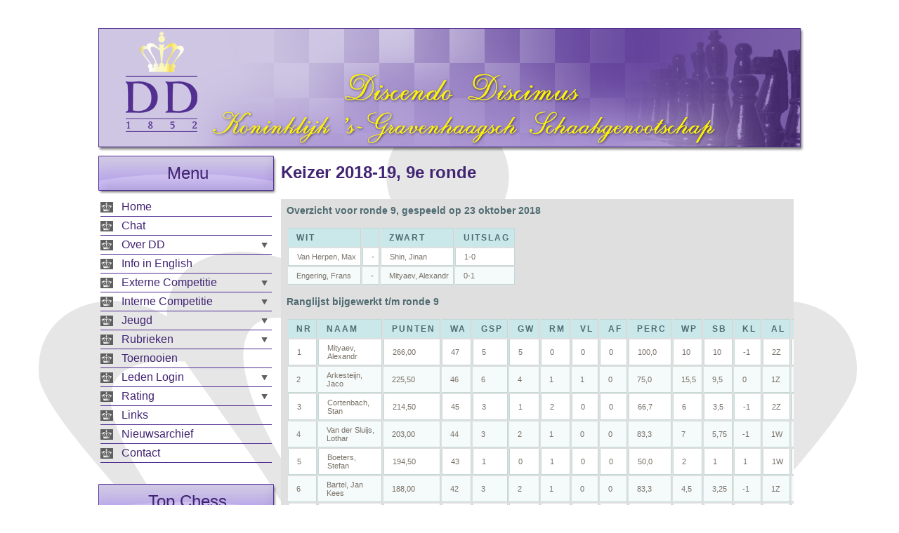

--- FILE ---
content_type: text/html; charset=UTF-8
request_url: https://dd1852.nl/page.php?i=987
body_size: 4517
content:
<!DOCTYPE html PUBLIC "-//W3C//DTD XHTML 1.0 Transitional//EN" "http://www.w3.org/TR/xhtml1/DTD/xhtml1-transitional.dtd">
<html xmlns="http://www.w3.org/1999/xhtml">
    <head>
        <title>Discendo Discimus - Keizer 2018-19, 9e ronde</title>
        <meta http-equiv="Content-Type" content="text/html; charset=utf-8" />
        <meta http-equiv="content-language" content="nl" />
        <meta http-equiv="pragma" content="no-cache" />
        <meta name="robots" content="index, follow" />
        <meta name="revisit-after" content="3 days" />
        <meta http-equiv="Content-Security-Policy" content="upgrade-insecure-requests">

            <link rel="canonical" href="http://dd1852.nl/page.php?i=987" /><meta name="author" content="DD1852">
<meta name="description" content="DD1852">


<link rel="stylesheet" href="/css/css.php?v=1677846780&t=main&m=hcs_dlg%3Bhcs_ntf">

<script src="https://ajax.googleapis.com/ajax/libs/jquery/3.6.0/jquery.min.js"></script><script src="/js/js.php?v=1677846780&m=h_aja%3Bh_c%3Bh_fhr%3Bh_ldr%3Bh_dlg%3Bh_ntf"></script><script src="/js/js.php?v=1677846780&m=h_jsr"></script>


            <meta name="viewport" content="width=device-width">
            <link rel="shortcut icon" href="/favicon.ico" type="image/x-icon" /> 

            
            <meta name="keywords" content="Schaken, Den Haag, Discendo, Discimus, Schaakvereniging, Schaakclub, Clubkampioenschap, Schnelschaken, Keizer-toernooi" />
            <meta name="description" content=" " />

            <meta property="og:url" content="http://dd1852.nl/page.php?i=987" /><meta property="og:type" content="Article" /><meta property="og:title" content="Discendo Discimus - Keizer 2018-19, 9e ronde" /><meta property="og:description" content=" " /><meta property="og:site_name" content="Discendo Discimus" /><meta property="og:image" content="http://www.dd1852.nl/images/fbPreview.png" />
            <link type="text/css" rel="stylesheet" href="/css/styles.css?2" />
            <link type="text/css" rel="stylesheet" href="/css/board-min.css" />

            
            <link type="text/css" rel="stylesheet" href="/css/custom.php" />

                        <script type="text/javascript" src="/js/swfobject.js"></script>
            <script type="text/javascript" src="/js/javascript.js"></script>
            <script type="text/javascript" src="/js/pgnyui.js"></script>
            <script type="text/javascript" src="/js/pgnviewer.js"></script>

            <!-- Google tag (gtag.js) -->
            <script async src="https://www.googletagmanager.com/gtag/js?id=G-JX5JS4F3ND"></script>
            <script> window.dataLayer = window.dataLayer || []; function gtag() {
                    dataLayer.push(arguments);
                }
                gtag('js', new Date());
                gtag('config', 'G-JX5JS4F3ND');</script>
            <script>
                (function ($) {
                    // jQuery Plugins for this cms.
                    $.fn.extend({
                        /**
                         * Create an auto-submit timer
                         */
                        typeTimer: function (fn, delay) {
                            var $this = this;
                            delay = delay || 500;

                            if (fn === undefined) {
                                var timer = $this.data("typeTimer");
                                if (timer != false) {
                                    clearTimeout(timer);
                                    $this.data("typeTimer", false);
                                }
                                return;
                            }

                            $this.on("keyup", function (e) {
                                // Clear current timer.
                                $this.typeTimer();

                                if ($this.val().trim().length == 0) {
                                    return;
                                }

                                if (e.keyCode == 13) {
                                    fn.call($this);
                                    return;
                                }

                                $this.data("typeTimer", setTimeout(function () {
                                    fn.call($this);
                                }, delay));
                            });
                        },

                        /**
                         * Validate required fields in a form.
                         * classname "required" is used for this.
                         * 
                         * The blur event is called on each formfield, which can be used to 
                         */
                        validateForm: function () {
                            var isInvalid = false;

                            $(".required", this).each(function () {
                                var $this = $(this);
                                $this.trigger("blur");

                                if ($this.is(":radio")) {
                                    var $radio_btns = $("input:radio[name=" + $this.attr("name") + "]");
                                    if ($radio_btns.filter(":checked").length == 0) {
                                        isInvalid = true;
                                    }
                                }

                                if ($.trim($this.val()) == "") {
                                    isInvalid = true;
                                }
                            });

                            if (isInvalid) {
                                return false;
                            }

                            return true;
                        }
                    });
                })(jQuery);
            </script>
    </head>

    <body class='crown'>

        <div id="hdrop"><div class="mobile-button"><input class="toggle-leftbar" type="button" value="Menu weergeven"> <span class="show-agenda"></span></div></div>

        <div id="wrapper">

            <div id="header"><img src='/images/header.png' alt='DD1852 Header' /></div>


            <div id="container">
<div class="toggle-overlay">
<div id="leftbar">

<div id="menu" class="baritem">
<div class="mobile-button toggle-leftbar"><input type="button" value="Menu verbergen"></div>
<div class="title">Menu</div>

<ul class="content">
<li class='nosub'><a href='/index.php'>Home</a><div style='width:20px; float: right; height:15px; position: relative; cursor: pointer'></div></li><li class='nosub'><a href='/page.php?i=1209'>Chat</a><div style='width:20px; float: right; height:15px; position: relative; cursor: pointer'></div></li><li class='subs'>Over DD<div style='width:20px; float: right; height:15px; position: relative; cursor: pointer'></div><ul class='submenu'><li><a href='/page.php?i=335'>Overzicht</a></li><li><a href='/page.php?i=1'>Bestuur</a></li><li><a href='/page.php?i=2'>Schaakgebouw</a></li><li><a href='/page.php?i=3'>Weekprogramma</a></li><li><a href='/page.php?i=42'>Reglement</a></li><li><a href='/aanmelden.php'>Lid worden</a></li><li><a href='/page.php?i=1223'>Vrienden van DD</a></li><li><a href='/page.php?i=4'>Web-team</a></li><li><a href='/page.php?i=318'>DD in de pers</a></li><li><a href='/page.php?i=453'>Portrettengalerij</a></li><li><a href='/page.php?i=934'>Privacy Statement</a></li></ul></li><li class='nosub'><a href='/page.php?i=274'>Info in English</a><div style='width:20px; float: right; height:15px; position: relative; cursor: pointer'></div></li><li class='subs'>Externe Competitie<div style='width:20px; float: right; height:15px; position: relative; cursor: pointer'></div><ul class='submenu'><li><a href='/page.php?i=1407'>Teamsamenstelling</a></li><li><a href='/page.php?i=1430'>Rating 2025-09</a></li><li><a href='/page.php?i=1415'>DD 1 KNSB</a></li><li><a href='/page.php?i=1416'>DD 2 KNSB</a></li><li><a href='/page.php?i=1417'>DD 3 KNSB</a></li><li><a href='/page.php?i=1418'>DD 4 KNSB</a></li><li><a href='/page.php?i=1419'>DD 5 KNSB</a></li><li><a href='/page.php?i=1420'>DD 1 HSB</a></li><li><a href='/page.php?i=1421'>DD 2 HSB</a></li><li><a href='/page.php?i=1422'>DD 3 HSB</a></li><li><a href='/page.php?i=1423'>DD 4 HSB</a></li><li><a href='/page.php?i=1424'>DD 5 HSB</a></li><li><a href='/page.php?i=336'>Overzicht</a></li><li><a href='/page.php?i=116'>Archief</a></li></ul></li><li class='subs'>Interne Competitie<div style='width:20px; float: right; height:15px; position: relative; cursor: pointer'></div><ul class='submenu'><li><a href='/page.php?i=1389'>Clubkampioenschap</a></li><li><a href='/page.php?i=1435'>Van-Eekelen-beker</a></li><li><a href='/page.php?i=774'>First Tuesday Rapid</a></li><li><a href='/page.php?i=10'>Snelschaken</a></li><li><a href='/page.php?i=1216'>Vierkampen</a></li><li><a href='/page.php?i=383'>Kampioenen</a></li><li><a href='/page.php?i=64'>Archief</a></li></ul></li><li class='subs'>Jeugd<div style='width:20px; float: right; height:15px; position: relative; cursor: pointer'></div><ul class='submenu'><li><a href='/page.php?i=26'>Algemene info</a></li><li><a href='/page.php?i=1336'>Jeugdtoernooien</a></li><li><a href='/page.php?i=1337'>Huiswerk en jeugdcompetitie</a></li><li><a href='/page.php?i=1338'>Jeugdverslagen</a></li><li><a href='/page.php?i=1339'>Partijen</a></li><li><a href='/page.php?i=1340'>Foto&#039;s</a></li></ul></li><li class='subs'>Rubrieken<div style='width:20px; float: right; height:15px; position: relative; cursor: pointer'></div><ul class='submenu'><li><a href='/page.php?i=911'>Foto&#039;s</a></li><li><a href='/page.php?i=100'>Eindspelhoek</a></li><li><a href='/page.php?i=89'>Simultaan</a></li><li><a href='/page.php?i=80'>Kans gemist</a></li><li><a href='/page.php?i=106'>Pirc club</a></li><li><a href='/page.php?i=224'>Vakantietoernooien</a></li><li><a href='/page.php?i=530'>Trainingsmateriaal</a></li><li><a href='/page.php?i=715'>Niels&#039; Chess Corner</a></li></ul></li><li class='nosub'><a href='/page.php?i=39'>Toernooien</a><div style='width:20px; float: right; height:15px; position: relative; cursor: pointer'></div></li><li class='subs'>Leden Login<div style='width:20px; float: right; height:15px; position: relative; cursor: pointer'></div><ul class='submenu'><li><a href='/page.php?i=545'>Contactgegevens</a></li><li><a href='/page.php?i=923'>Vrijwilligersschema</a></li><li><a href='/page.php?i=21'>DD Orgaan</a></li><li><a href='/page.php?i=210'>Boekenverkoop</a></li><li><a href='/page.php?i=253'>Bestuurszaken</a></li><li><a href='/page.php?i=289'>Vergaderstukken</a></li><li><a href='/page.php?i=449'>Nieuw bij DD</a></li></ul></li><li class='subs'>Rating<div style='width:20px; float: right; height:15px; position: relative; cursor: pointer'></div><ul class='submenu'><li><a href='/page.php?i=1202'>KNSB-ratinglijst DD</a></li><li><a href='/page.php?i=471'>KNSB Ratingviewer</a></li><li><a href='/page.php?i=676'>KNSB Jeugdrating</a></li><li><a href='/page.php?i=45'>Clubstatistieken</a></li><li><a href='/page.php?i=127'>Archief KNSB rating</a></li><li><a href='/page.php?i=1017'>Elo-rating calculator</a></li></ul></li><li class='nosub'><a href='/page.php?i=24'>Links</a><div style='width:20px; float: right; height:15px; position: relative; cursor: pointer'></div></li><li class='nosub'><a href='/news_archive.php'>Nieuwsarchief</a><div style='width:20px; float: right; height:15px; position: relative; cursor: pointer'></div></li><li class='nosub'><a href='/contact.php'>Contact</a><div style='width:20px; float: right; height:15px; position: relative; cursor: pointer'></div></li></ul>



</div>
<div class='baritem'><div class='title'>Top Chess</div><div class='content'><p><a href="https://tatasteelchess.com/en" target="_blank" rel="noopener"><span style="font-size: medium;">Tata Steel Chess</span></a><a style="float: right; vertical-align: middle;" href="https://www.chess.com/events/2026-tata-steel-chess-masters/games" target="_blank" rel="noopener"><img style="visibility: visible; text-align: middle;" title="Live chess button" src="https://www.dd1852.nl/uploads/live_chess_button.gif" alt="" width="18" height="18" align="right" border="0" /></a></p></div></div><div class='baritem'><div class='title'>Sociale Media</div><div class='content'><p style="margin-top:10px; margin-bottom:5px;" align="center"><a href="javascript:void 
window.open('https://www.facebook.com/groups/dd1852/')"><img alt="" src="images/icon_square-facebook.png" style="margin-right:10px;" width="50"></a><a href="javascript:void 
window.open('https://twitter.com/DD1852?lang=nl')"><img alt="" src="images/icon_square-twitter.png" style="margin-right:10px;" width="50"></a><a href="javascript:void window.open('http://www.youtube.com/user/DD1852')"><img alt="" src="images/icon_youtube.png" width="50"></a><a href="javascript:void 
window.open('https://photos.google.com/collections')"><img alt="" src="images/icon_google_photos.png" style="margin-left:10px;" width="50"></a></p></div></div><div class='baritem'><div class='title'>Boekenverkoop</div><div class='content'><div style="text-align: center;"><a href="http://dd1852.nl/page.php?i=208"><span style="font-weight: 
bold;">Verkoop van oude schaakboeken<br> uit de voorraad van 
DD</span></a></div></div></div>     

</div>
</div>
	
	<script type="text/javascript">
    function loadReviews(page){
    	$("#review-container").html("Berichten worden geladen...");
    	
    	$.jsResponseGet({
    		action: "getReviews",
    		page: page
    	}, function(jsr){
    		$("#review-container").html(jsr.getData("html"));
    
    		$(".reviewsPrev").prop("disabled", jsr.getData("isFirst"));
    		$(".reviewsNext").prop("disabled", jsr.getData("isLast"));
    	});
    }

	$(function(){
    
    // +++++++++++++++++++++++++++++++++++++++++++++++++++++++++++++++++++++++++
	// REVIEWS
	// +++++++++++++++++++++++++++++++++++++++++++++++++++++++++++++++++++++++++
    	var page = 0;
    	loadReviews(page);
    
    	$(document).on("click", ".rating__btn", function(){
    		var $this = $(this);
    
    		if(!$this.closest(".rating--btn").length) {
    			return;
    		}
    
    		$this.closest(".rating").data("rating", $this.data("rating")).find(".rating__filled").width(($this.data("rating") * 100 / 5) + "%");
    	});
    
    	$(".reviewsPrev").click(function(){
    		page--;
    		if(page < 0) {
    			page = 0;
    		}
    		loadReviews(page);
    	});
    
    	$(".reviewsNext").click(function(){
    		page++;
    
    		loadReviews(page);
    	});

    	$("#btnAddReview").click(function(){
			$("#containerAddReview").slideDown('fast');
			$(this).slideUp('fast');
    	});

    	$("#reviewForm").jsResponseForm({
			action: "addRating"
		}, function(){
			loadReviews();
			$("#reviewForm").slideUp('fast');
    	});
    });
    
    
    </script>

	<div id='content' class="nobar">
	
	<h1>Keizer 2018-19, 9e ronde</h1>
	
    <div class='scroll'>
	<br>    </div>
    
    <div style="-webkit-overflow-scrolling:touch; overflow:auto; height:600px; width:100%;"><iframe src="http://dd1852.nl/interne_competitie/20181023 Keizer/" frameborder="0" id="ContentFrame" scrolling="auto" height="600px" width="100%"></iframe></div>	
		<h2>Berichten:</h2>
	<div id="review-container" class='review-container' style=""></div>
    	<div class='fx'>
    		<div><button class='btn btn--secondary reviewsPrev'>&lt;</button></div>
    		<div class='fx__i' style="text-align: center;"><button class='btn btn--secondary' id='btnAddReview'>Bericht plaatsen</button></div>
    		<div><button type="button" class='btn btn--secondary reviewsNext'>&gt;</button></div>
    	</div>
    	<div id="containerAddReview" style='display: none;'>
    		<br ><br >
    		<form method="post" id="reviewForm">
            <table width="100%">
            <tr>
            <td>Uw naam:</td>
            <td><input type="text" name="name" /></td>
            </tr>
            <tr>
            <td>Bericht:</td>
            <td><textarea name="content" style="width: 300px; height: 100px;"></textarea></td>
            </tr>
            <tr>
            <td>&nbsp;</td>
            <td><input type="submit" value="Plaatsen" /></td>
            </tr>
            </table>
            <input type="text" name="formcheck" class="formcheck" />
            <input type="hidden" name="PR_unique" value="37623" />            
            </form>
    	</div>
	</div>
		
	
</div>

</div>

<div class="clear"></div>

<div id="footer">
	<div class="fleft">Copyright &copy; 2011-2026 Discendo Discimus&nbsp;&nbsp;|&nbsp;&nbsp;PGN weergave van <a href="http://chesstempo.com" target="_blank">Chess Tempo</a>
    <span class="nomobile">&nbsp;&nbsp;|&nbsp;&nbsp;<a href="page.php?i=987&nomobile=true">Desktop versie</a></span>    </div>

</div>

<br />
<br />
<br />
<br />

</body>
</html>

--- FILE ---
content_type: text/html
request_url: https://dd1852.nl/interne_competitie/20181023%20Keizer/
body_size: 1721
content:
<html>
<head><meta http-equiv="Content-Type" content="text/html; charset=UTF-8">
<title>Systeem Keizer - Van Stockum</title>
<link href="../keizer.php" rel="stylesheet" type="text/css" />
</head>
<body>
<p class='kop' align='center'>Overzicht voor ronde 9, gespeeld op 23 oktober  2018</p><table id='mytable'><tr><th scope="col">Wit</th><th scope="col"></th><th scope="col">Zwart</th><th scope="col">Uitslag</th></tr>
<tr><td class="specalt">Van Herpen, Max</td><td class="specalt">-</td><td class="specalt">Shin, Jinan</td><td class="specalt">1-0</td></tr>
<tr><td class="alt">Engering, Frans</td><td class="alt">-</td><td class="alt">Mityaev, Alexandr</td><td class="alt">0-1</td></tr>



























</table><p class='kop' align='center'>Ranglijst bijgewerkt t/m  ronde  9</p><table id='mytable'><tr><th scope="col">Nr</th><th scope="col">Naam</th><th scope="col">Punten</th><th scope="col">Wa</th><th scope="col">Gsp</th><th scope="col">Gw</th><th scope="col">Rm</th><th scope="col">Vl</th><th scope="col">Af</th><th scope="col">Perc</th><th scope="col">WP</th><th scope="col">SB</th><th scope="col">Kl</th><th scope="col">Al</th><th scope="col">On</th><th scope="col">Ng</th><th scope="col">Nbs</th><th scope="col">Zk</th></tr>
<tr><td class="specalt">1</td><td class="specalt">Mityaev, Alexandr</td><td class="specalt">266,00</td><td class="specalt"> 47</td><td class="specalt"> 5</td><td class="specalt"> 5</td><td class="specalt"> 0</td><td class="specalt"> 0</td><td class="specalt"> 0</td><td class="specalt">100,0</td><td class="specalt">10</td><td class="specalt">10</td><td class="specalt">-1</td><td class="specalt">2Z</td><td class="specalt"> 0</td><td class="specalt"> 4</td><td class="specalt"> 0</td><td class="specalt"> 0</td></tr>
<tr><td class="alt">2</td><td class="alt">Arkesteijn, Jaco</td><td class="alt">225,50</td><td class="alt"> 46</td><td class="alt"> 6</td><td class="alt"> 4</td><td class="alt"> 1</td><td class="alt"> 1</td><td class="alt"> 0</td><td class="alt">75,0</td><td class="alt">15,5</td><td class="alt">9,5</td><td class="alt"> 0</td><td class="alt">1Z</td><td class="alt"> 0</td><td class="alt"> 3</td><td class="alt"> 0</td><td class="alt"> 0</td></tr>
<tr><td class="specalt">3</td><td class="specalt">Cortenbach, Stan</td><td class="specalt">214,50</td><td class="specalt"> 45</td><td class="specalt"> 3</td><td class="specalt"> 1</td><td class="specalt"> 2</td><td class="specalt"> 0</td><td class="specalt"> 0</td><td class="specalt">66,7</td><td class="specalt">6</td><td class="specalt">3,5</td><td class="specalt">-1</td><td class="specalt">2Z</td><td class="specalt"> 0</td><td class="specalt"> 6</td><td class="specalt"> 0</td><td class="specalt"> 0</td></tr>
<tr><td class="alt">4</td><td class="alt">Van der Sluijs, Lothar</td><td class="alt">203,00</td><td class="alt"> 44</td><td class="alt"> 3</td><td class="alt"> 2</td><td class="alt"> 1</td><td class="alt"> 0</td><td class="alt"> 0</td><td class="alt">83,3</td><td class="alt">7</td><td class="alt">5,75</td><td class="alt">-1</td><td class="alt">1W</td><td class="alt"> 0</td><td class="alt"> 6</td><td class="alt"> 0</td><td class="alt"> 0</td></tr>
<tr><td class="specalt">5</td><td class="specalt">Boeters, Stefan</td><td class="specalt">194,50</td><td class="specalt"> 43</td><td class="specalt"> 1</td><td class="specalt"> 0</td><td class="specalt"> 1</td><td class="specalt"> 0</td><td class="specalt"> 0</td><td class="specalt">50,0</td><td class="specalt">2</td><td class="specalt">1</td><td class="specalt"> 1</td><td class="specalt">1W</td><td class="specalt"> 0</td><td class="specalt"> 8</td><td class="specalt"> 0</td><td class="specalt"> 0</td></tr>
<tr><td class="alt">6</td><td class="alt">Bartel, Jan Kees</td><td class="alt">188,00</td><td class="alt"> 42</td><td class="alt"> 3</td><td class="alt"> 2</td><td class="alt"> 1</td><td class="alt"> 0</td><td class="alt"> 0</td><td class="alt">83,3</td><td class="alt">4,5</td><td class="alt">3,25</td><td class="alt">-1</td><td class="alt">1Z</td><td class="alt"> 0</td><td class="alt"> 6</td><td class="alt"> 0</td><td class="alt"> 0</td></tr>
<tr><td class="specalt">7</td><td class="specalt">Voermans, Adri</td><td class="specalt">179,50</td><td class="specalt"> 41</td><td class="specalt"> 2</td><td class="specalt"> 1</td><td class="specalt"> 1</td><td class="specalt"> 0</td><td class="specalt"> 0</td><td class="specalt">75,0</td><td class="specalt">3,5</td><td class="specalt">1,75</td><td class="specalt"> 0</td><td class="specalt">1W</td><td class="specalt"> 0</td><td class="specalt"> 7</td><td class="specalt"> 0</td><td class="specalt"> 0</td></tr>
<tr><td class="alt">8</td><td class="alt">Prakken, Gerrit</td><td class="alt">179,50</td><td class="alt"> 40</td><td class="alt"> 1</td><td class="alt"> 0</td><td class="alt"> 1</td><td class="alt"> 0</td><td class="alt"> 0</td><td class="alt">50,0</td><td class="alt">0,5</td><td class="alt">0,25</td><td class="alt">-1</td><td class="alt">1Z</td><td class="alt"> 0</td><td class="alt"> 8</td><td class="alt"> 0</td><td class="alt"> 0</td></tr>
<tr><td class="specalt">9</td><td class="specalt">Alsamawi, Hussein</td><td class="specalt">176,00</td><td class="specalt"> 39</td><td class="specalt"> 1</td><td class="specalt"> 0</td><td class="specalt"> 1</td><td class="specalt"> 0</td><td class="specalt"> 0</td><td class="specalt">50,0</td><td class="specalt">0,5</td><td class="specalt">0,25</td><td class="specalt"> 1</td><td class="specalt">1W</td><td class="specalt"> 0</td><td class="specalt"> 8</td><td class="specalt"> 0</td><td class="specalt"> 0</td></tr>
<tr><td class="alt">10</td><td class="alt">Van Orsouw, Theo</td><td class="alt">147,50</td><td class="alt"> 38</td><td class="alt"> 2</td><td class="alt"> 1</td><td class="alt"> 0</td><td class="alt"> 1</td><td class="alt"> 0</td><td class="alt">50,0</td><td class="alt">3</td><td class="alt">1</td><td class="alt"> 0</td><td class="alt">1W</td><td class="alt"> 0</td><td class="alt"> 7</td><td class="alt"> 0</td><td class="alt"> 0</td></tr>
<tr><td class="specalt">11</td><td class="specalt">Diaz, Daniel</td><td class="specalt">146,50</td><td class="specalt"> 37</td><td class="specalt"> 2</td><td class="specalt"> 0</td><td class="specalt"> 1</td><td class="specalt"> 1</td><td class="specalt"> 0</td><td class="specalt">25,0</td><td class="specalt">6</td><td class="specalt">0,75</td><td class="specalt"> 0</td><td class="specalt">1W</td><td class="specalt"> 0</td><td class="specalt"> 7</td><td class="specalt"> 0</td><td class="specalt"> 0</td></tr>
<tr><td class="alt">12</td><td class="alt">Engering, Frans</td><td class="alt">144,50</td><td class="alt"> 36</td><td class="alt"> 2</td><td class="alt"> 0</td><td class="alt"> 1</td><td class="alt"> 1</td><td class="alt"> 0</td><td class="alt">25,0</td><td class="alt">5,5</td><td class="alt">0,25</td><td class="alt"> 0</td><td class="alt">1W</td><td class="alt"> 0</td><td class="alt"> 7</td><td class="alt"> 0</td><td class="alt"> 0</td></tr>
<tr><td class="specalt">13</td><td class="specalt">Van der Zwart, Ard</td><td class="specalt">144,00</td><td class="specalt"> 35</td><td class="specalt"> 1</td><td class="specalt"> 0</td><td class="specalt"> 0</td><td class="specalt"> 1</td><td class="specalt"> 0</td><td class="specalt">0,0</td><td class="specalt">1,5</td><td class="specalt">0</td><td class="specalt"> 1</td><td class="specalt">1W</td><td class="specalt"> 0</td><td class="specalt"> 8</td><td class="specalt"> 0</td><td class="specalt"> 0</td></tr>
<tr><td class="alt">14</td><td class="alt">Van Herpen, Max</td><td class="alt">143,50</td><td class="alt"> 34</td><td class="alt"> 7</td><td class="alt"> 3</td><td class="alt"> 1</td><td class="alt"> 3</td><td class="alt"> 0</td><td class="alt">50,0</td><td class="alt">13</td><td class="alt">3,75</td><td class="alt"> 1</td><td class="alt">2W</td><td class="alt"> 0</td><td class="alt"> 2</td><td class="alt"> 0</td><td class="alt"> 0</td></tr>
<tr><td class="specalt">15</td><td class="specalt">Engelen, Niels</td><td class="specalt">140,50</td><td class="specalt"> 33</td><td class="specalt"> 3</td><td class="specalt"> 1</td><td class="specalt"> 1</td><td class="specalt"> 1</td><td class="specalt"> 0</td><td class="specalt">50,0</td><td class="specalt">5,5</td><td class="specalt">0,25</td><td class="specalt"> 1</td><td class="specalt">1W</td><td class="specalt"> 0</td><td class="specalt"> 6</td><td class="specalt"> 0</td><td class="specalt"> 0</td></tr>
<tr><td class="alt">16</td><td class="alt">Montsma, Foppe Jan</td><td class="alt">126,50</td><td class="alt"> 32</td><td class="alt"> 4</td><td class="alt"> 2</td><td class="alt"> 0</td><td class="alt"> 2</td><td class="alt"> 0</td><td class="alt">50,0</td><td class="alt">6,5</td><td class="alt">1</td><td class="alt"> 0</td><td class="alt">1W</td><td class="alt"> 0</td><td class="alt"> 5</td><td class="alt"> 0</td><td class="alt"> 0</td></tr>
<tr><td class="specalt">17</td><td class="specalt">Terpstra, Roel</td><td class="specalt">120,00</td><td class="specalt"> 31</td><td class="specalt"> 1</td><td class="specalt"> 0</td><td class="specalt"> 0</td><td class="specalt"> 1</td><td class="specalt"> 0</td><td class="specalt">0,0</td><td class="specalt">3,5</td><td class="specalt">0</td><td class="specalt">-1</td><td class="specalt">1Z</td><td class="specalt"> 0</td><td class="specalt"> 8</td><td class="specalt"> 0</td><td class="specalt"> 0</td></tr>
<tr><td class="alt">18</td><td class="alt">Shin, Jinan</td><td class="alt">115,50</td><td class="alt"> 30</td><td class="alt"> 6</td><td class="alt"> 3</td><td class="alt"> 0</td><td class="alt"> 3</td><td class="alt"> 0</td><td class="alt">50,0</td><td class="alt">15</td><td class="alt">2,5</td><td class="alt">-2</td><td class="alt">3Z</td><td class="alt"> 0</td><td class="alt"> 3</td><td class="alt"> 0</td><td class="alt"> 0</td></tr>
<tr><td class="specalt">19</td><td class="specalt">Van der Stoep, Joost</td><td class="specalt">113,00</td><td class="specalt"> 29</td><td class="specalt"> 1</td><td class="specalt"> 1</td><td class="specalt"> 0</td><td class="specalt"> 0</td><td class="specalt"> 0</td><td class="specalt">100,0</td><td class="specalt">2</td><td class="specalt">2</td><td class="specalt">-1</td><td class="specalt">1Z</td><td class="specalt"> 0</td><td class="specalt"> 8</td><td class="specalt"> 0</td><td class="specalt"> 0</td></tr>
<tr><td class="alt">20</td><td class="alt">Shin, Hayun</td><td class="alt">112,00</td><td class="alt"> 28</td><td class="alt"> 1</td><td class="alt"> 0</td><td class="alt"> 0</td><td class="alt"> 1</td><td class="alt"> 0</td><td class="alt">0,0</td><td class="alt">3,5</td><td class="alt">0</td><td class="alt"> 1</td><td class="alt">1W</td><td class="alt"> 0</td><td class="alt"> 8</td><td class="alt"> 0</td><td class="alt"> 0</td></tr>
<tr><td class="specalt">21</td><td class="specalt">Hommes, Elmar</td><td class="specalt">108,00</td><td class="specalt"> 27</td><td class="specalt"> 2</td><td class="specalt"> 1</td><td class="specalt"> 0</td><td class="specalt"> 1</td><td class="specalt"> 0</td><td class="specalt">50,0</td><td class="specalt">3</td><td class="specalt">1</td><td class="specalt"> 2</td><td class="specalt">2W</td><td class="specalt"> 0</td><td class="specalt"> 7</td><td class="specalt"> 0</td><td class="specalt"> 0</td></tr>
<tr><td class="alt">22</td><td class="alt">Hofstee, Piet</td><td class="alt">105,00</td><td class="alt"> 26</td><td class="alt"> 1</td><td class="alt"> 1</td><td class="alt"> 0</td><td class="alt"> 0</td><td class="alt"> 0</td><td class="alt">100,0</td><td class="alt">1</td><td class="alt">1</td><td class="alt"> 1</td><td class="alt">1W</td><td class="alt"> 0</td><td class="alt"> 8</td><td class="alt"> 0</td><td class="alt"> 0</td></tr>
<tr><td class="specalt">23</td><td class="specalt">Koks, Paul</td><td class="specalt">95,00</td><td class="specalt"> 25</td><td class="specalt"> 2</td><td class="specalt"> 1</td><td class="specalt"> 0</td><td class="specalt"> 1</td><td class="specalt"> 0</td><td class="specalt">50,0</td><td class="specalt">4,5</td><td class="specalt">3,5</td><td class="specalt">-2</td><td class="specalt">2Z</td><td class="specalt"> 0</td><td class="specalt"> 7</td><td class="specalt"> 0</td><td class="specalt"> 0</td></tr>
<tr><td class="alt">24</td><td class="alt">Reimer, Wim</td><td class="alt">93,00</td><td class="alt"> 24</td><td class="alt"> 3</td><td class="alt"> 1</td><td class="alt"> 0</td><td class="alt"> 2</td><td class="alt"> 0</td><td class="alt">33,3</td><td class="alt">5</td><td class="alt">1</td><td class="alt"> 1</td><td class="alt">2W</td><td class="alt"> 0</td><td class="alt"> 6</td><td class="alt"> 0</td><td class="alt"> 0</td></tr>
<tr><td class="specalt">25</td><td class="specalt">De Vries, Auke</td><td class="specalt">88,00</td><td class="specalt"> 23</td><td class="specalt"> 3</td><td class="specalt"> 0</td><td class="specalt"> 1</td><td class="specalt"> 2</td><td class="specalt"> 0</td><td class="specalt">16,7</td><td class="specalt">6</td><td class="specalt">0,25</td><td class="specalt"> 1</td><td class="specalt">1W</td><td class="specalt"> 0</td><td class="specalt"> 6</td><td class="specalt"> 0</td><td class="specalt"> 0</td></tr>
<tr><td class="alt">26</td><td class="alt">Arends, Herman</td><td class="alt">77,00</td><td class="alt"> 22</td><td class="alt"> 2</td><td class="alt"> 0</td><td class="alt"> 0</td><td class="alt"> 2</td><td class="alt"> 0</td><td class="alt">0,0</td><td class="alt">7</td><td class="alt">0</td><td class="alt"> 0</td><td class="alt">1W</td><td class="alt"> 0</td><td class="alt"> 7</td><td class="alt"> 0</td><td class="alt"> 0</td></tr>
<tr><td class="specalt">27</td><td class="specalt">Wentholt, Frans</td><td class="specalt">74,00</td><td class="specalt"> 21</td><td class="specalt"> 2</td><td class="specalt"> 1</td><td class="specalt"> 0</td><td class="specalt"> 1</td><td class="specalt"> 0</td><td class="specalt">50,0</td><td class="specalt">2,5</td><td class="specalt">1,5</td><td class="specalt"> 0</td><td class="specalt">1Z</td><td class="specalt"> 0</td><td class="specalt"> 7</td><td class="specalt"> 0</td><td class="specalt"> 0</td></tr>
<tr><td class="alt">28</td><td class="alt">Matabadal, Anand</td><td class="alt">70,00</td><td class="alt"> 20</td><td class="alt"> 2</td><td class="alt"> 0</td><td class="alt"> 0</td><td class="alt"> 2</td><td class="alt"> 0</td><td class="alt">0,0</td><td class="alt">3</td><td class="alt">0</td><td class="alt"> 0</td><td class="alt">1Z</td><td class="alt"> 0</td><td class="alt"> 7</td><td class="alt"> 0</td><td class="alt"> 0</td></tr>
<tr><td class="specalt">29</td><td class="specalt">Karagantcheff, Dimitri</td><td class="specalt">66,50</td><td class="specalt"> 19</td><td class="specalt"> 1</td><td class="specalt"> 0</td><td class="specalt"> 1</td><td class="specalt"> 0</td><td class="specalt"> 0</td><td class="specalt">50,0</td><td class="specalt">1,5</td><td class="specalt">0,75</td><td class="specalt">-1</td><td class="specalt">1Z</td><td class="specalt"> 0</td><td class="specalt"> 8</td><td class="specalt"> 0</td><td class="specalt"> 0</td></tr>
<tr><td class="alt">30</td><td class="alt">Horst, Gerrit</td><td class="alt">62,00</td><td class="alt"> 18</td><td class="alt"> 4</td><td class="alt"> 1</td><td class="alt"> 0</td><td class="alt"> 3</td><td class="alt"> 0</td><td class="alt">25,0</td><td class="alt">8</td><td class="alt">1,5</td><td class="alt"> 0</td><td class="alt">2Z</td><td class="alt"> 0</td><td class="alt"> 5</td><td class="alt"> 0</td><td class="alt"> 0</td></tr>
<tr><td class="specalt">31</td><td class="specalt">De Vries, Ricky</td><td class="specalt">60,00</td><td class="specalt"> 17</td><td class="specalt"> 5</td><td class="specalt"> 1</td><td class="specalt"> 1</td><td class="specalt"> 3</td><td class="specalt"> 0</td><td class="specalt">30,0</td><td class="specalt">5</td><td class="specalt">0,25</td><td class="specalt"> 1</td><td class="specalt">1Z</td><td class="specalt"> 0</td><td class="specalt"> 4</td><td class="specalt"> 0</td><td class="specalt"> 0</td></tr>
</table></body>
</html>



--- FILE ---
content_type: text/css;charset=UTF-8
request_url: https://dd1852.nl/interne_competitie/keizer.php
body_size: 358
content:
@charset "utf-8";

/*<style>*/
body {font: normal 10px Verdana, Verdana, Arial, Helvetica, sans-serif; color: #4F6B72; background: #dfdfdf;}
a {color: #c75f3e;}
#mytable {padding: 0;margin: 0;}
.kop {padding: 0 0 1px 0;font: bold 14px Verdana, Verdana, Arial, Helvetica, sans-serif; text-align: left;}
th {font: bold 12px Verdana, Verdana, Arial, Helvetica, sans-serif;color: #4F6B72;border-right: 1px solid #C1DAD7;border-bottom: 1px solid 1DAD7;border-top: 1px solid #C1DAD7;letter-spacing: 2px;text-transform: uppercase;text-align: left;padding: 6px 6px 6px 12px;background: #CAE8EA;}
th.nobg {border-top: 0;border-left: 0;border-right: 1px solid #C1DAD7;background: none;}
td {font: 11px Verdana, Verdana, Arial, Helvetica, sans-serif;border-right: 1px solid #C1DAD7;border-bottom: 1px solid #C1DAD7;padding: 6px 6px 6px 12px;color: #797268;background: #FFFFFF;}
td.alt {background: #F5FAFA;color: #797268;}
td.specalt {border-left: 1px solid #C1DAD7;border-top: 0;font: 11px Verdana, Verdana, Arial, Helvetica, sans-serif; color: #797268;background: #FFFFFF;}
li {font: normal 10px Verdana, Verdana, Arial, Helvetica, sans-serif; color: #4F6B72; background: #E6EAE9;}



--- FILE ---
content_type: text/javascript
request_url: https://dd1852.nl/js/javascript.js
body_size: 722
content:
(function ($){
	$(function (){
		$("#menu li:not(:has(.submenu))").hover(function (){
			$(this).addClass('hover');
		}, function (){
			$(this).removeClass('hover');
		}).click(function (e){
			window.location = $(this).find('a').attr('href');
		});
		
		$("#menu .submenu").hide().parent('li').hover(function (){
			var smenu = $(this).find('ul.submenu');
			if(smenu.is(':animated'))
				smenu.stop(true, true).delay(400).show('fast', function (){
					$(this).closest('li.subs').addClass('subs-down');
				});
			else
				smenu.stop(true).delay(400).show('fast', function (){
					$(this).closest('li.subs').addClass('subs-down');
				});
		}, function (){
			// Disabled menu collapses on "menu leave"
			//$(this).find('.submenu').stop(true, true).delay(500).hide('fast');
			$(this).find('ul.submenu').stop(true, true);
		}).click(function (){
			var smenu = $(this).find('ul.submenu');
			if(!smenu.is(':visible')) {
				if(smenu.is(':animated'))
					smenu.stop(true, true).delay(400).show('fast', function (){
						$(this).closest('li.subs').addClass('subs-down');
					});
				else
					smenu.stop(true).delay(400).show('fast', function (){
						$(this).closest('li.subs').addClass('subs-down');
					});
			} else {
				$(this).find('ul.submenu').stop(true, true).delay(500).hide('fast', function (){
					$(this).closest('li.subs').removeClass('subs-down');
				});
			}
		});
		
		$("#menu").mouseleave(function (){
			$(this).find('ul.submenu').stop(true, true).delay(500).hide('fast', function (){
				$(this).closest('li.subs').removeClass('subs-down');
			});
		});
		
		/*
		var additionalStyles = $("body").get(0).innerHTML.match(/\[style\].*?\[\/style\]/ig);
		document.body.innerHTML = $("body").get(0).innerHTML.replace(/\[style\].*?\[\/style\]/ig, "");
		if(additionalStyles){
			for(var i = 0; i < additionalStyles.length; ++i){
				$("head").append("<style type='text/css'>" + additionalStyles[i].substr(7,(additionalStyles[i].length - 15)) + "</style>");
				console.log("<style type='text/css'>" + additionalStyles[i].substr(7,(additionalStyles[i].length - 15)) + "</style>");
			}
		}
		*/
		
		//$("body").find("style").appendTo("head");
		
		$(".toggle-leftbar").click(function(){
			$(".toggle-overlay").toggleClass("toggle-overlay--visible");
			$("#leftbar").toggleClass("leftbar--visible");
		});
		
		if($("#rightbar").length) {
			$("<input type='button' value='Agenda weergeven'>").appendTo(".show-agenda").click(function(e){
				e.preventDefault();
				$([document.documentElement, document.body]).animate({
					scrollTop: $("#rightbar").offset().top - $(".show-agenda").closest("div").outerHeight(true)
				});
			});
		}
	});
})(jQuery)



--- FILE ---
content_type: application/javascript
request_url: https://dd1852.nl/js/js.php?v=1677846780&m=h_jsr
body_size: 2771
content:

 //<script>
(function ($) {
	// Status holder
	var DATA_STATUS = "status";
	// Status info holder
	var DATA_STATUS_INFO = "status_info";
	// Data holder
	var DATA_DATA = "data";
	// Current url
	var DATA_URL = "url";
	// Request method of current page
	var DATA_REQUEST_METHOD = "request_method";
	// check if object is jsResponse
	var DATA_IS_JSR = "isJSR";
	
	// Status success
	var STATUS_SUCCESS = "success";
	// Status failed
	var STATUS_FAILED = "failed";
	// Status error
	var STATUS_ERROR = "error";

	// Message to display on parsererror. (usually invalid json)
	var MESSAGE_PARSERERROR = "Onverwachte pagina inhoud, deze fout word doogestuurd naar de website developers. Excuus voor het ongemak.";

	// Message to display on Code 500 errors. (server errors)
	var MESSAGE_CODE_500 = "Fout bij het laden van de pagina, deze fout word doogestuurd naar de website developers. Excuus voor het ongemak.";

	var constructor = function(result, jqXHR, requestData) {
		this.jqXHR = jqXHR;
		this.requestData = requestData;
		
		if($.isPlainObject(result)) {
			this.json = result;
		}

		if(typeof result == "string") {
			try {
				this.json = $.parseJSON(result);
				
			} catch(e) {
				constructor.notify(MESSAGE_PARSERERROR, "danger");
									constructor.sendError("ajaxParserError", "Could not parse JSON.\nurl: " + window.location.href + "\nstack:" + (new Error()).stack + "\nRequested Data: " + JSON.stringify(requestData) + " \nsource: " + result);
				
								
				this.json = {};
				this.json[DATA_STATUS] = STATUS_ERROR;
				this.json[DATA_DATA] = result;
			}
		}

		if(this.json == undefined) {
			return;
		}

		if(this.json[DATA_IS_JSR] != true) {
			return;
		}
		
		this.data = this.json[DATA_DATA];
	}
	
	$.extend(constructor.prototype, {
		/**
		 * Handle errored operations by showing a notification when status info is sent.
		 * Returns true if errored
		 */
		handleErrors: function (sent){
			if(this.isError()) {
				if(this.json[DATA_STATUS_INFO]) {
					constructor.notify(this.json[DATA_STATUS_INFO], "danger");
					if(sent === undefined || sent) {
						if(!this.getData("nosend")) {
							constructor.sendError("Ajax Error", "Current url: " + window.location.href + " \nMessage: " + this.json[DATA_STATUS_INFO] + 
								"\nRequested URL: " + this.json[DATA_URL] + "\nRequest method: " + this.json[DATA_REQUEST_METHOD]);
						}
					}
				}
				return true;
			}
			
			return false;
		},
		/**
		 * Handle failed operations by showing a notification when status info is sent.
		 * Returns true if failed
		 */
		handleFailures: function (){
			if(this.isFailed()) {
				if(this.json[DATA_STATUS_INFO]) {
					constructor.notify(this.json[DATA_STATUS_INFO], "warning");
				}
				
				return true;
			}

			return false;
		},
		/**
		 * Handle successful operations by showing a notification when status info is sent.
		 * Returns true if successful
		 */
		handleSuccess: function (){
			if(this.isSuccess()) {
				if(this.json[DATA_STATUS_INFO]) {
					constructor.notify(this.json[DATA_STATUS_INFO], "success");
				}
				
				return true;
			}
			
			return false;
		},

		/**
		 * Handle unsuccessful operations. (failure or error)
		 * Returns true on unsuccess
		 */
		handleUnsuccess: function () {
			return this.handleErrors() || this.handleFailures();
		},
		/**
		 * Handle all operations.
		 * Returns true on success, false on error.
		 */
		handleAll: function (){
			var failed = this.handleUnsuccess();
			if(failed) {
				return !failed;
			}

			return this.handleSuccess();
		},
		/**
		 * Get json data
		 */
		getData: function (key){
			if(!this.isJSR()) {
				if(key != undefined) {
					console.error("unable to get key " + key + " from a non-jsr object.");
					return null;
				}
				
				return this.json;
			}
			
			if(!this.json[DATA_DATA]) {
				return null;
			}

			if(key != undefined) {
				if(key in this.json[DATA_DATA]) {
					return this.json[DATA_DATA][key];
				}

				return null;
			}

			return this.json[DATA_DATA];
		},
		/**
		 * Return true if operation was successful
		 */
		isSuccess: function () {
			return this.json[DATA_STATUS] == STATUS_SUCCESS;
		},

		/**
		 * Return true if operation was failed
		 */
		isFailed: function () {
			return this.json[DATA_STATUS] == STATUS_FAILED;
		},
		/**
		 * Return true if operation was errored
		 */
		isError: function () {
			return this.json[DATA_STATUS] == STATUS_ERROR;
		},
		/**
		 * Check if this object is a valid jsResponse object
		 */
		isJSR: function (){
			if(this.json && this.json[DATA_IS_JSR] == true) {
				return true;
			}		

			return false;
		}
	});
	
	$.extend(constructor, {
		/**
		 * Handle failure on loading the ajax response. 
		 * (e.g. $.post().fail(function(){ jsResponse.handleLoadFail()}))
		 */
		handleLoadFail: function (jqXHR, textStatus, errorThrown, sendDev){
			if(textStatus == "parsererror") {
				constructor.notify(MESSAGE_PARSERERROR, "danger");
				if(sendDev !== false) {
					constructor.sendError("ajaxParserError", "url: " + window.location.href + " \nsource: " + jqXHR.responseText);
				}
			}

			if(jqXHR.status == 500) {
				constructor.notify(MESSAGE_CODE_500, "danger");
			}
		},

		/**
		 * Send error to dev. 
		 * (e.g. jsResponse.sendError("My Error", "Error occurred at ....") )
		 */
		sendError: function(type, message){	
			$.post("https://dd1852.nl/js/js.php?v=1677846780&m=h_jsr", {
				action: "sendError",
				type: type,
				message: message 
			});
		},
		
		/**
		 *Send notification to the user.
		 */
		notify: function(message, className){
			if($.notification) {
				$.notification(message, className);
			} else {
				alert(message);
			}
		}
	});

	$.extend(window, {
		jsResponse: constructor
	});	

	/**
	 * Add jsResponseGet and jsResponsePost function for easier ajax calls:
		 $.jsResponseGet([url optional], [data optional], (.done()) function(jsr){
				jsr.getData("mydata");
		}, [(.always()) function optional]);
		
		This method add a few extra methods such as: jsrSuccess, jsrUnsuccess, jsrFail, jsrError and it replaced the .done function to give jsr as param instead of regular data. 
	 */
	var jsResponseAjax = function(method, url, data, done, always){
		if($.isPlainObject(url)) {
			always = done;
			done = data;
			data = url;
			url = window.location.href;
		}
		
		if($.isFunction(url)) {
			always = data;
			done = url;
			data = {};
			url = window.location.href;
		}

		if($.isFunction(data)) {
			always = done;
			done = data;
			data = {};
		}

		if(method == "get") {
			var deferred = $.get(url, data);
		} else {
			var deferred = $.post(url, data);
		}

		// Replace done function
		deferred.doneOrig = deferred.done; 
		deferred.done = function(fn){
			return deferred.doneOrig(function(responseData, textStatus, jqXHR){
				var jsr = new jsResponse(responseData, jqXHR, data);
				fn(jsr); // Call function with jsr
			});
		}

		deferred.jsrFail = function(fn) {
			return deferred.done(function(jsr){
				if(jsr.isFailed()) {
					fn(jsr); // Call function with jsr
				}
			});
		}
		deferred.jsrError = function(fn) {
			return deferred.done(function(jsr){
				if(jsr.isError()) {
					fn(jsr); // Call function with jsr
				}
			});
		}
		// Unsuccess 
		deferred.jsrUnsuccess = function(fn) {
			return deferred.done(function(jsr){
				if(jsr.isError() || jsr.isFailed()) {
					fn(jsr); // Call function with jsr
				}
			});
		}
		deferred.jsrSuccess = function(fn) {
			return deferred.done(function(jsr){
				if(jsr.isSuccess()) {
					fn(jsr); // Call function with jsr
				}
			});
		}
		
		deferred.fail(jsResponse.handleLoadFail);
		deferred.done(function(jsr){
			if(!jsr.handleAll()){
				return;
			}
			
			if($.isFunction(done)) {
				done(jsr);
			}
		});

		if($.isFunction(always)) {
			deferred.always(always);
		}

		return deferred;
	}

	
	$.jsResponseGet = function(url, data, done, always){
		return jsResponseAjax("get", url, data, done, always);
	};

	$.jsResponsePost = function(url, data, done, always){
		return jsResponseAjax("post", url, data, done, always);
	};

	/**
	 * Add jsResponseForm function for easier form submission ajax calls:
		 $("#myform").jsResponseForm([url optional], [data optional], (.done()) function(jsr){
				jsr.getData("mydata");
		}, [(.always()) function optional]);
		 		(true, url, function)
				 (false, function)
				 (true, data)
				 (function)
				 (data, function)
	 */
	$.fn.jsResponseForm = function(loader, url, data, done, always){
		 // If first isn't a boolean, shift all params
 		if(typeof(loader) !== "Boolean") {
 			always = done;
 			done = data;
 			data = url;
 			url = loader;
 			loader = true;
 		}

		if($.isPlainObject(url)) {
			always = done;
			done = data;
			data = url;
			url = window.location.href;
		}
		
		if($.isFunction(url)) {
			always = data;
			done = url;
			data = {};
			url = window.location.href;
		}

		if($.isFunction(data)) {
			always = done;
			done = data;
			data = {};
		}
		
		$(this).submit(function(e){
			e.preventDefault();

			var $form = $(this);
			if($form.validateForm) {
				if(!$form.validateForm()){
					// return false; // Disabled so event propagation occurs
					return;
				}
			}

			if(loader) {
				var $loader = $.loader().start();
			}
			
			var formdata = $form.serialize() + "&" + $.param(data);
			jsResponseAjax("post", url, formdata, done, function(){
				if($.isFunction(always)) {
					always.apply(this, arguments);
				}
				if(loader) {
					$loader.stop();
				}
			});
		});
	};

	/**
	 * Basically the same as jsResponseForm, but submission is instant and not triggered by event
	 */
	$.fn.jsResponseFormSubmit = function(loader, url, data, done, always){
		 // If first isn't a boolean, shift all params
 		if(typeof(loader) !== "Boolean") {
 			always = done;
 			done = data;
 			data = url;
 			url = loader;
 			loader = true;
 		}
 		
		if($.isPlainObject(url)) {
			always = done;
			done = data;
			data = url;
			url = window.location.href;
		}
		
		if($.isFunction(url)) {
			always = data;
			done = url;
			data = {};
			url = window.location.href;
		}

		if($.isFunction(data)) {
			always = done;
			done = data;
			data = {};
		}

		var $form = $(this);

		if($form.validateForm) {
			if(!$form.validateForm()){
				return false;
			}
		}

		if(loader) {
			var $loader = $.loader().start();
		}
		
		var formdata = $form.serialize() + "&" + $.param(data);
		return jsResponseAjax("post", url, formdata, done, function(){
			if($.isFunction(always)) {
				always.apply(this, arguments);
			}
			if(loader) {
				$loader.stop();
			}
		});
	};

})(jQuery);